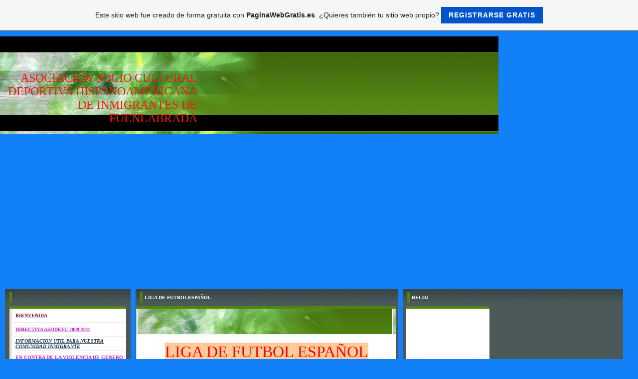

--- FILE ---
content_type: text/html; charset=ISO-8859-15
request_url: https://asodefu.es.tl/LIGA-DE-FUTBOLESPA%D1OL.htm
body_size: 7919
content:
<!DOCTYPE HTML PUBLIC "-//W3C//DTD HTML 4.01 Transitional//EN">
<html>
<head>
	<title>ASOCIACIÓN SOCIO CULTURAL DEPORTIVA HISPANOAMÉRICANA DE INMIGRANTES DE FUENLABRADA - LIGA DE FUTBOLESPA&#209;OL</title>
	<meta http-equiv="Content-Type" content="text/html; charset=iso-8859-1">
	        <script type="text/javascript">
        var dateTimeOffset = new Date().getTimezoneOffset();
        
        function getElementsByClassNameLocalTimeWrapper() {
            return document.getElementsByClassName("localtime");
        }
        
        (function () {
            var onload = function () {
                var elementArray = new Array();
                
                if (document.getElementsByClassName) {
                    elementArray = getElementsByClassNameLocalTimeWrapper();
                } else {
                    var re = new RegExp('(^| )localtime( |$)');
                    var els = document.getElementsByTagName("*");
                    for (var i=0,j=els.length; i<j; i++) {
                        if (re.test(els[i].className))
                            elementArray.push(els[i]);
                    }
                }
                
                for (var i = 0; i < elementArray.length; i++) {    
                    var timeLocal = new Date(parseInt(elementArray[i].getAttribute("data-timestamp")));
                    var hour = timeLocal.getHours();
                    var ap = "am";
                    if (hour > 11) {
                        ap = "pm";
                    }
                    else if (hour > 12) {
                        hour = hour - 12;
                    }
                    
                    var string = elementArray[i].getAttribute("data-template");
                    string = string.replace("[Y]", timeLocal.getFullYear());
                    string = string.replace("[m]", ('0' + (timeLocal.getMonth() + 1)).slice(-2));
                    string = string.replace("[d]", ('0' + timeLocal.getDate()).slice(-2));
                    string = string.replace("[H]", ('0' + timeLocal.getHours()).slice(-2));
                    string = string.replace("[g]", ('0' + hour).slice(-2));
                    string = string.replace("[i]", ('0' + timeLocal.getMinutes()).slice(-2));
                    string = string.replace("[s]", ('0' + timeLocal.getSeconds()).slice(-2));
                    string = string.replace("[a]", ap);
                    elementArray[i].childNodes[0].nodeValue = string;
                }
            };
            
            if (window.addEventListener)
                window.addEventListener("DOMContentLoaded", onload);
            else if (window.attachEvent)
                window.attachEvent("onload", onload);
        })();
        </script><link rel="canonical" href="https://asodefu.es.tl/LIGA-DE-FUTBOLESPA%D1OL.htm" />
<link rel="icon" href="https://wtheme.webme.com/img/main/favicon.ico" type="image/x-icon">
<link rel="shortcut icon" type="image/x-icon" href="https://wtheme.webme.com/img/main/favicon.ico" />
<link type="image/x-icon" href="https://wtheme.webme.com/img/main/favicon.ico" />
<link href="https://wtheme.webme.com/img/main/ios_icons/apple-touch-icon.png" rel="apple-touch-icon" />
<link href="https://wtheme.webme.com/img/main/ios_icons/apple-touch-icon-76x76.png" rel="apple-touch-icon" sizes="76x76" />
<link href="https://wtheme.webme.com/img/main/ios_icons/apple-touch-icon-120x120.png" rel="apple-touch-icon" sizes="120x120" />
<link href="https://wtheme.webme.com/img/main/ios_icons/apple-touch-icon-152x152.png" rel="apple-touch-icon" sizes="152x152" />
<meta name="description" content="ASOCIACION CULTUAL " />
<meta name="keywords" content="ASOCIACION CUTURAL" />
<meta name="author" content="ASODEFU" />
<meta name="robots" content="index,follow" />
<meta property="og:title" content="ASOCIACIÓN SOCIO CULTURAL DEPORTIVA HISPANOAMÉRICANA DE INMIGRANTES DE FUENLABRADA - LIGA DE FUTBOLESPAÑOL" />
<meta property="og:image" content="https://theme.webme.com/designs/butterfly/screen.jpg" />
<meta name="google-adsense-platform-account" content="ca-host-pub-1483906849246906">
<meta name="google-adsense-account" content="ca-pub-5831078828864749"><script>
    function WebmeLoadAdsScript() {
    function loadGA() {
        if (!document.querySelector('script[src*="pagead2.googlesyndication.com"]')) {
            let script = document.createElement('script');
            script.async = true;
            script.src = "//pagead2.googlesyndication.com/pagead/js/adsbygoogle.js?client=ca-pub-5831078828864749&host=ca-host-pub-1483906849246906";
            script.setAttribute('data-ad-host', 'ca-host-pub-1483906849246906');
            script.setAttribute('data-ad-client', 'ca-pub-5831078828864749');
            script.crossOrigin = 'anonymous';
            document.body.appendChild(script);
        }
    }        ['CookieScriptAcceptAll', 'CookieScriptAccept', 'CookieScriptReject', 'CookieScriptClose', 'CookieScriptNone'].forEach(function(event) {
            window.addEventListener(event, function() {
                loadGA();
            });
        });

        let adStorageStatus = null;
        
        if (window.dataLayer && Array.isArray(window.dataLayer)) {
            for (let i = window.dataLayer.length - 1; i >= 0; i--) {
                const item = window.dataLayer[i];
                
                // it always sets a 'default' in our case that will always be 'denied', we only want to check for the 'consent update'
                if (item && typeof item === 'object' && typeof item.length === 'number' && item[0] === 'consent' && item[1] === 'update' && item[2] && typeof item[2].ad_storage === 'string') {
                    adStorageStatus = item[2].ad_storage;
                    break; 
                }
            }
    
            if (adStorageStatus === 'granted') {
                loadGA();
            } 
            else if (adStorageStatus === 'denied') {
                loadGA();
            }
        }
    }
</script><script>
    document.addEventListener('DOMContentLoaded', function() {
        WebmeLoadAdsScript();
        window.dispatchEvent(new Event('CookieScriptNone'));
    });
</script>	<style type="text/css">
	<!--
		body { font-family:Tahoma; font-size:11px; text-decoration:none; margin: 0% 0% 0% 0%; }
		.headline,.headline2,.headline3,.headline4,.headline5,.headline6,.headline7 { font-family:Tahoma; font-size:10px; font-style:none; color:white; text-decoration:none; }
		.cont, TD { font-family:Tahoma; font-size:10px; font-style:none; color:#133166; text-decoration:none; }
		a { font-family: Tahoma; color:#172F47; text-decoration: none;	font-size:10px }
		a:visited { font-family: Tahoma; color:#172F47; text-decoration: none;	font-size:10px }
		a:hover { font-family: Tahoma; color:#e12e76; text-decoration: underline;	font-size:10px }
			//-->
	</style>
</head>
<body bgcolor="#1280F7" style="margin: 0 0 0 0;">
 
 

 	 
 
<br><table width="100%" border="0" cellspacing="0" cellpadding="0">
	<tr>
		<td height="158" align="left" valign="top" class="edit_header_1">
			<table width="1000" border="0" cellspacing="0" cellpadding="0">
				<tr>
					<td height="158" align="left" valign="top" background="//theme.webme.com/designs/butterfly/images_gruen/header.jpg" class="edit_header"><table width="1000" border="0" cellspacing="0" cellpadding="0">
							<tr>
								<td class="edit_header_top" height="70" colspan="2">&nbsp;</td>
							</tr>
							<tr>
								<td width="396" align="right" valign="top" class="edit_headline" style="font-size: 24px" face="impact"><font color="#F81A12">ASOCIACIÓN SOCIO CULTURAL DEPORTIVA HISPANOAMÉRICANA DE INMIGRANTES DE FUENLABRADA</font></td>
								<td class="edit_header_right" width="604"></td>
							</tr>
							<tr>
								<td align="right" valign="middle" class="headline" height="18"></td>
								<td class="edit_header_bottom"></td>
							</tr>
						</table></td>
				</tr>
			</table>
		</td>
	</tr>
	<tr>
		<td class="edit_navi_container">
			<table width="1000" border="0" cellspacing="10" cellpadding="0">
				<tr>
					<td width="252" align="left" valign="top" class="edit_bg_navi">
						<table width="100%" border="0" cellspacing="0" cellpadding="0">
							<tr>
								<td background="//theme.webme.com/designs/butterfly/images/headline_bg.gif" height="35" class="edit_nav_headline">
									<table width="252" border="0" cellspacing="0" cellpadding="0">
										<tr>
											<td width="9"></td>
											<td class="headline_bar_left" width="5"><img src="//theme.webme.com/designs/butterfly/images_gruen/head.gif" width="5" height="21"></td>
											<td class="edit_headline_bar_left_left" width="4"></td>
											<td width="225" class="headline2"><strong></strong></td>
											<td class="edit_headline_bar_left_right" width="9">&nbsp;</td>
										</tr>
									</table>
								</td>
							</tr>
							<tr>
								<td height="35" align="left" valign="top" bgcolor="#4B595B" class="edit_headline_nav">
									<table width="252" border="0" cellspacing="0" cellpadding="0">
										<tr>
											<td class="nav_bar_left" width="9"></td>
											<td width="234" class="headline3">
												<table width="100%" border="0" cellspacing="0" cellpadding="0">
													<tr>
														<td height="5" background="//theme.webme.com/designs/butterfly/images_gruen/head.gif" class="edit_nav_headline2"></td>
													</tr>
<tr>
                                                        <td height="28" background="//theme.webme.com/designs/butterfly/images/navi.gif" onclick="window.location.href='#'" onMouseOver="this.style.backgroundImage='url(//theme.webme.com/designs/butterfly/images/navi_over.gif)'; this.style.cursor='hand';" onMouseOut="this.style.backgroundImage=''" class="edit_nav_main">
                                                            <table width="100%" border="0" cellspacing="0" cellpadding="0">
                                                                <tr>
                                                                    <td class="edit_nav_main_left" width="5%">&nbsp;</td>
                                                                    <td width="95%" class="edit_nav_main_charakter"><a href="/BIENVENIDA.htm" class="menu"><u><b><span style="color:#790C2E;">BIENVENIDA</span></b></u></a></td>
                                                                </tr>
                                                            </table>
                                                        </td>
                                                    </tr><tr>
                                                        <td height="28" background="//theme.webme.com/designs/butterfly/images/navi.gif" onclick="window.location.href='#'" onMouseOver="this.style.backgroundImage='url(//theme.webme.com/designs/butterfly/images/navi_over.gif)'; this.style.cursor='hand';" onMouseOut="this.style.backgroundImage=''" class="edit_nav_main">
                                                            <table width="100%" border="0" cellspacing="0" cellpadding="0">
                                                                <tr>
                                                                    <td class="edit_nav_main_left" width="5%">&nbsp;</td>
                                                                    <td width="95%" class="edit_nav_main_charakter"><a href="/DIRECTIVA-ASODEFU-2009_2011.htm" class="menu"><u><b><span style="color:#E215D1;">DIRECTIVA ASODEFU 2009-2011</span></b></u></a></td>
                                                                </tr>
                                                            </table>
                                                        </td>
                                                    </tr><tr>
                                                        <td height="28" background="//theme.webme.com/designs/butterfly/images/navi.gif" onclick="window.location.href='#'" onMouseOver="this.style.backgroundImage='url(//theme.webme.com/designs/butterfly/images/navi_over.gif)'; this.style.cursor='hand';" onMouseOut="this.style.backgroundImage=''" class="edit_nav_main">
                                                            <table width="100%" border="0" cellspacing="0" cellpadding="0">
                                                                <tr>
                                                                    <td class="edit_nav_main_left" width="5%">&nbsp;</td>
                                                                    <td width="95%" class="edit_nav_main_charakter"><a href="/INFORMACION-UTIL-PARA-NUESTRA-COMUNIDAD-INMIGRANTE.htm" class="menu"><u><i><b>INFORMACION UTIL PARA NUESTRA COMUNIDAD INMIGRANTE</b></i></u></a></td>
                                                                </tr>
                                                            </table>
                                                        </td>
                                                    </tr><tr>
                                                        <td height="28" background="//theme.webme.com/designs/butterfly/images/navi.gif" onclick="window.location.href='#'" onMouseOver="this.style.backgroundImage='url(//theme.webme.com/designs/butterfly/images/navi_over.gif)'; this.style.cursor='hand';" onMouseOut="this.style.backgroundImage=''" class="edit_nav_main">
                                                            <table width="100%" border="0" cellspacing="0" cellpadding="0">
                                                                <tr>
                                                                    <td class="edit_nav_main_left" width="5%">&nbsp;</td>
                                                                    <td width="95%" class="edit_nav_main_charakter"><a href="/EN-CONTRA-DE-LA-VIOLENCIA-DE-GENERO.htm" class="menu"><u><b><span style="color:#E21EAB;">EN CONTRA DE LA VIOLENCIA DE GENERO</span></b></u></a></td>
                                                                </tr>
                                                            </table>
                                                        </td>
                                                    </tr><tr>
                                                        <td height="28" background="//theme.webme.com/designs/butterfly/images/navi.gif" onclick="window.location.href='#'" onMouseOver="this.style.backgroundImage='url(//theme.webme.com/designs/butterfly/images/navi_over.gif)'; this.style.cursor='hand';" onMouseOut="this.style.backgroundImage=''" class="edit_nav_main">
                                                            <table width="100%" border="0" cellspacing="0" cellpadding="0">
                                                                <tr>
                                                                    <td class="edit_nav_main_left" width="5%">&nbsp;</td>
                                                                    <td width="95%" class="edit_nav_main_charakter"><a href="/CURSOS-GRATUITOS-EN-FUENLABRADA-Y-LA-COMUNIDAD-DE-MADRID.htm" class="menu"><u><b><span style="color:#1EEEC4;">CURSOS GRATUITOS EN FUENLABRADA Y LA COMUNIDAD DE MADRID</span></b></u></a></td>
                                                                </tr>
                                                            </table>
                                                        </td>
                                                    </tr><tr>
                                                        <td height="28" background="//theme.webme.com/designs/butterfly/images/navi.gif" onclick="window.location.href='#'" onMouseOver="this.style.backgroundImage='url(//theme.webme.com/designs/butterfly/images/navi_over.gif)'; this.style.cursor='hand';" onMouseOut="this.style.backgroundImage=''" class="edit_nav_main">
                                                            <table width="100%" border="0" cellspacing="0" cellpadding="0">
                                                                <tr>
                                                                    <td class="edit_nav_main_left" width="5%">&nbsp;</td>
                                                                    <td width="95%" class="edit_nav_main_charakter"><a href="/-g-ULTIMASNOTICIAS-O-MEDIOS-DE-COMUNICACION-DE-LATINOAMERICA-Y-ESPA%D1A-g--.htm" class="menu"><u><b>"ULTIMASNOTICIAS O MEDIOS DE COMUNICACION DE LATINOAMERICA Y ESPA&#209;A" </b></u></a></td>
                                                                </tr>
                                                            </table>
                                                        </td>
                                                    </tr><tr>
                                                        <td height="28" background="//theme.webme.com/designs/butterfly/images/navi.gif" onclick="window.location.href='#'" onMouseOver="this.style.backgroundImage='url(//theme.webme.com/designs/butterfly/images/navi_over.gif)'; this.style.cursor='hand';" onMouseOut="this.style.backgroundImage=''" class="edit_nav_main">
                                                            <table width="100%" border="0" cellspacing="0" cellpadding="0">
                                                                <tr>
                                                                    <td class="edit_nav_main_left" width="5%">&nbsp;</td>
                                                                    <td width="95%" class="edit_nav_main_charakter"><a href="/MEDIOS-DE-COMUNICACION-PARA-LA-COMUNIDAD-INMIGRANTE-EN-ESPA%D1A.htm" class="menu"><u><b>MEDIOS DE COMUNICACION PARA LA COMUNIDAD INMIGRANTE EN ESPA&#209;A</b></u></a></td>
                                                                </tr>
                                                            </table>
                                                        </td>
                                                    </tr><tr>
                                                        <td height="28" background="//theme.webme.com/designs/butterfly/images/navi.gif" onclick="window.location.href='#'" onMouseOver="this.style.backgroundImage='url(//theme.webme.com/designs/butterfly/images/navi_over.gif)'; this.style.cursor='hand';" onMouseOut="this.style.backgroundImage=''" class="edit_nav_main">
                                                            <table width="100%" border="0" cellspacing="0" cellpadding="0">
                                                                <tr>
                                                                    <td class="edit_nav_main_left" width="5%">&nbsp;</td>
                                                                    <td width="95%" class="edit_nav_main_charakter"><a href="/POGRAMACION-DE-TELEVICION-EN-ESPA%D1A.htm" class="menu"><u><b><span style="color:#;">POGRAMACION DE TELEVICION EN ESPA&#209;A</span></b></u></a></td>
                                                                </tr>
                                                            </table>
                                                        </td>
                                                    </tr><tr>
                                                        <td height="28" background="//theme.webme.com/designs/butterfly/images/navi.gif" onclick="window.location.href='#'" onMouseOver="this.style.backgroundImage='url(//theme.webme.com/designs/butterfly/images/navi_over.gif)'; this.style.cursor='hand';" onMouseOut="this.style.backgroundImage=''" class="edit_nav_main">
                                                            <table width="100%" border="0" cellspacing="0" cellpadding="0">
                                                                <tr>
                                                                    <td class="edit_nav_main_left" width="5%">&nbsp;</td>
                                                                    <td width="95%" class="edit_nav_main_charakter"><a href="/PROGRAMAS-Y-ACTIVIDADES-SOCIO-CULTURALES-DEPORTIVAS-Y-MAS-.--.--.--.--.-.htm" class="menu"><u><i><b>PROGRAMAS Y ACTIVIDADES SOCIO CULTURALES DEPORTIVAS Y MAS.....</b></i></u></a></td>
                                                                </tr>
                                                            </table>
                                                        </td>
                                                    </tr><tr>
                                                        <td height="28" background="//theme.webme.com/designs/butterfly/images/navi.gif" onclick="window.location.href='#'" onMouseOver="this.style.backgroundImage='url(//theme.webme.com/designs/butterfly/images/navi_over.gif)'; this.style.cursor='hand';" onMouseOut="this.style.backgroundImage=''" class="edit_nav_main">
                                                            <table width="100%" border="0" cellspacing="0" cellpadding="0">
                                                                <tr>
                                                                    <td class="edit_nav_main_left" width="5%">&nbsp;</td>
                                                                    <td width="95%" class="edit_nav_main_charakter"><a href="/LIGA-DE-FUTBOLESPA%D1OL.htm" class="menu"><u><b><span style="color:#;">LIGA DE FUTBOLESPA&#209;OL</span></b></u></a></td>
                                                                </tr>
                                                            </table>
                                                        </td>
                                                    </tr><tr>
                                                        <td height="28" background="//theme.webme.com/designs/butterfly/images/navi.gif" onclick="window.location.href='#'" onMouseOver="this.style.backgroundImage='url(//theme.webme.com/designs/butterfly/images/navi_over.gif)'; this.style.cursor='hand';" onMouseOut="this.style.backgroundImage=''" class="edit_nav_main">
                                                            <table width="100%" border="0" cellspacing="0" cellpadding="0">
                                                                <tr>
                                                                    <td class="edit_nav_main_left" width="5%">&nbsp;</td>
                                                                    <td width="95%" class="edit_nav_main_charakter"><a href="/BOLIVIA-.htm" class="menu"><b>BOLIVIA </b></a></td>
                                                                </tr>
                                                            </table>
                                                        </td>
                                                    </tr><tr>
                                                        <td height="28" background="//theme.webme.com/designs/butterfly/images/navi.gif" onclick="window.location.href='#'" onMouseOver="this.style.backgroundImage='url(//theme.webme.com/designs/butterfly/images/navi_over.gif)'; this.style.cursor='hand';" onMouseOut="this.style.backgroundImage=''" class="edit_nav_main">
                                                            <table width="100%" border="0" cellspacing="0" cellpadding="0">
                                                                <tr>
                                                                    <td class="edit_nav_main_left" width="5%">&nbsp;</td>
                                                                    <td width="95%" class="edit_nav_main_charakter"><a href="/DEPORTIVO-GUAYAS-.htm" class="menu"><b>DEPORTIVO GUAYAS </b></a></td>
                                                                </tr>
                                                            </table>
                                                        </td>
                                                    </tr><tr>
                                                        <td height="28" background="//theme.webme.com/designs/butterfly/images/navi.gif" onclick="window.location.href='#'" onMouseOver="this.style.backgroundImage='url(//theme.webme.com/designs/butterfly/images/navi_over.gif)'; this.style.cursor='hand';" onMouseOut="this.style.backgroundImage=''" class="edit_nav_main">
                                                            <table width="100%" border="0" cellspacing="0" cellpadding="0">
                                                                <tr>
                                                                    <td class="edit_nav_main_left" width="5%">&nbsp;</td>
                                                                    <td width="95%" class="edit_nav_main_charakter"><a href="/GUAYAQUIL-F-.-C-.--.htm" class="menu"><b>GUAYAQUIL F.C. </b></a></td>
                                                                </tr>
                                                            </table>
                                                        </td>
                                                    </tr><tr>
                                                        <td height="28" background="//theme.webme.com/designs/butterfly/images/navi.gif" onclick="window.location.href='#'" onMouseOver="this.style.backgroundImage='url(//theme.webme.com/designs/butterfly/images/navi_over.gif)'; this.style.cursor='hand';" onMouseOut="this.style.backgroundImage=''" class="edit_nav_main">
                                                            <table width="100%" border="0" cellspacing="0" cellpadding="0">
                                                                <tr>
                                                                    <td class="edit_nav_main_left" width="5%">&nbsp;</td>
                                                                    <td width="95%" class="edit_nav_main_charakter"><a href="/GUAYAQUIL-SPORT.htm" class="menu"><b>GUAYAQUIL SPORT</b></a></td>
                                                                </tr>
                                                            </table>
                                                        </td>
                                                    </tr><tr>
                                                        <td height="28" background="//theme.webme.com/designs/butterfly/images/navi.gif" onclick="window.location.href='#'" onMouseOver="this.style.backgroundImage='url(//theme.webme.com/designs/butterfly/images/navi_over.gif)'; this.style.cursor='hand';" onMouseOut="this.style.backgroundImage=''" class="edit_nav_main">
                                                            <table width="100%" border="0" cellspacing="0" cellpadding="0">
                                                                <tr>
                                                                    <td class="edit_nav_main_left" width="5%">&nbsp;</td>
                                                                    <td width="95%" class="edit_nav_main_charakter"><a href="/INTER-ALUCHE-ECUADOR.htm" class="menu"><b>INTER ALUCHE ECUADOR</b></a></td>
                                                                </tr>
                                                            </table>
                                                        </td>
                                                    </tr><tr>
                                                        <td height="28" background="//theme.webme.com/designs/butterfly/images/navi.gif" onclick="window.location.href='#'" onMouseOver="this.style.backgroundImage='url(//theme.webme.com/designs/butterfly/images/navi_over.gif)'; this.style.cursor='hand';" onMouseOut="this.style.backgroundImage=''" class="edit_nav_main">
                                                            <table width="100%" border="0" cellspacing="0" cellpadding="0">
                                                                <tr>
                                                                    <td class="edit_nav_main_left" width="5%">&nbsp;</td>
                                                                    <td width="95%" class="edit_nav_main_charakter"><a href="/MUJERES-ASODEFU.htm" class="menu"><b>MUJERES ASODEFU</b></a></td>
                                                                </tr>
                                                            </table>
                                                        </td>
                                                    </tr><tr>
                                                        <td height="28" background="//theme.webme.com/designs/butterfly/images/navi.gif" onclick="window.location.href='#'" onMouseOver="this.style.backgroundImage='url(//theme.webme.com/designs/butterfly/images/navi_over.gif)'; this.style.cursor='hand';" onMouseOut="this.style.backgroundImage=''" class="edit_nav_main">
                                                            <table width="100%" border="0" cellspacing="0" cellpadding="0">
                                                                <tr>
                                                                    <td class="edit_nav_main_left" width="5%">&nbsp;</td>
                                                                    <td width="95%" class="edit_nav_main_charakter"><a href="/NANDOS-SPORT-COLOMBIA.htm" class="menu"><b>NANDOS SPORT COLOMBIA</b></a></td>
                                                                </tr>
                                                            </table>
                                                        </td>
                                                    </tr><tr>
                                                        <td height="28" background="//theme.webme.com/designs/butterfly/images/navi.gif" onclick="window.location.href='#'" onMouseOver="this.style.backgroundImage='url(//theme.webme.com/designs/butterfly/images/navi_over.gif)'; this.style.cursor='hand';" onMouseOut="this.style.backgroundImage=''" class="edit_nav_main">
                                                            <table width="100%" border="0" cellspacing="0" cellpadding="0">
                                                                <tr>
                                                                    <td class="edit_nav_main_left" width="5%">&nbsp;</td>
                                                                    <td width="95%" class="edit_nav_main_charakter"><a href="/NUEVA-GENERACION-ECUADOR.htm" class="menu"><b>NUEVA GENERACION ECUADOR</b></a></td>
                                                                </tr>
                                                            </table>
                                                        </td>
                                                    </tr><tr>
                                                        <td height="28" background="//theme.webme.com/designs/butterfly/images/navi.gif" onclick="window.location.href='#'" onMouseOver="this.style.backgroundImage='url(//theme.webme.com/designs/butterfly/images/navi_over.gif)'; this.style.cursor='hand';" onMouseOut="this.style.backgroundImage=''" class="edit_nav_main">
                                                            <table width="100%" border="0" cellspacing="0" cellpadding="0">
                                                                <tr>
                                                                    <td class="edit_nav_main_left" width="5%">&nbsp;</td>
                                                                    <td width="95%" class="edit_nav_main_charakter"><a href="/INTI-RAYMI-PERU-.htm" class="menu"><u><b>INTI RAYMI PERU </b></u></a></td>
                                                                </tr>
                                                            </table>
                                                        </td>
                                                    </tr><tr>
                                                        <td height="28" background="//theme.webme.com/designs/butterfly/images/navi.gif" onclick="window.location.href='#'" onMouseOver="this.style.backgroundImage='url(//theme.webme.com/designs/butterfly/images/navi_over.gif)'; this.style.cursor='hand';" onMouseOut="this.style.backgroundImage=''" class="edit_nav_main">
                                                            <table width="100%" border="0" cellspacing="0" cellpadding="0">
                                                                <tr>
                                                                    <td class="edit_nav_main_left" width="5%">&nbsp;</td>
                                                                    <td width="95%" class="edit_nav_main_charakter"><a href="/Libro-de-visitantes.htm" class="menu"><b>Libro de visitantes</b></a></td>
                                                                </tr>
                                                            </table>
                                                        </td>
                                                    </tr><tr>
                                                        <td height="28" background="//theme.webme.com/designs/butterfly/images/navi.gif" onclick="window.location.href='#'" onMouseOver="this.style.backgroundImage='url(//theme.webme.com/designs/butterfly/images/navi_over.gif)'; this.style.cursor='hand';" onMouseOut="this.style.backgroundImage=''" class="edit_nav_main">
                                                            <table width="100%" border="0" cellspacing="0" cellpadding="0">
                                                                <tr>
                                                                    <td class="edit_nav_main_left" width="5%">&nbsp;</td>
                                                                    <td width="95%" class="edit_nav_main_charakter"><a href="/Contacto.htm" class="menu"><b>Contacto</b></a></td>
                                                                </tr>
                                                            </table>
                                                        </td>
                                                    </tr><tr>
                                                        <td height="28" background="//theme.webme.com/designs/butterfly/images/navi.gif" onclick="window.location.href='#'" onMouseOver="this.style.backgroundImage='url(//theme.webme.com/designs/butterfly/images/navi_over.gif)'; this.style.cursor='hand';" onMouseOut="this.style.backgroundImage=''" class="edit_nav_main">
                                                            <table width="100%" border="0" cellspacing="0" cellpadding="0">
                                                                <tr>
                                                                    <td class="edit_nav_main_left" width="5%">&nbsp;</td>
                                                                    <td width="95%" class="edit_nav_main_charakter"><a href="/ZONA-USUARIOS-SOCIOS-ASODEFU.htm" class="menu"><b>ZONA USUARIOS SOCIOS ASODEFU</b></a></td>
                                                                </tr>
                                                            </table>
                                                        </td>
                                                    </tr><tr>
                                                        <td height="28" background="//theme.webme.com/designs/butterfly/images/navi.gif" onclick="window.location.href='#'" onMouseOver="this.style.backgroundImage='url(//theme.webme.com/designs/butterfly/images/navi_over.gif)'; this.style.cursor='hand';" onMouseOut="this.style.backgroundImage=''" class="edit_nav_main">
                                                            <table width="100%" border="0" cellspacing="0" cellpadding="0">
                                                                <tr>
                                                                    <td class="edit_nav_main_left" width="5%">&nbsp;</td>
                                                                    <td width="95%" class="edit_nav_main_charakter"><a href="/FLORIDA-SPORT-COLOMBIA.htm" class="menu"><u><b><span style="color:#;">FLORIDA SPORT COLOMBIA</span></b></u></a></td>
                                                                </tr>
                                                            </table>
                                                        </td>
                                                    </tr><tr>
                                                        <td height="28" background="//theme.webme.com/designs/butterfly/images/navi.gif" onclick="window.location.href='#'" onMouseOver="this.style.backgroundImage='url(//theme.webme.com/designs/butterfly/images/navi_over.gif)'; this.style.cursor='hand';" onMouseOut="this.style.backgroundImage=''" class="edit_nav_main">
                                                            <table width="100%" border="0" cellspacing="0" cellpadding="0">
                                                                <tr>
                                                                    <td class="edit_nav_main_left" width="5%">&nbsp;</td>
                                                                    <td width="95%" class="edit_nav_main_charakter"><a href="/CIUDAD-DE-LOJA.htm" class="menu"><u><i><b>CIUDAD DE LOJA</b></i></u></a></td>
                                                                </tr>
                                                            </table>
                                                        </td>
                                                    </tr><tr>
                                                        <td height="28" background="//theme.webme.com/designs/butterfly/images/navi.gif" onclick="window.location.href='#'" onMouseOver="this.style.backgroundImage='url(//theme.webme.com/designs/butterfly/images/navi_over.gif)'; this.style.cursor='hand';" onMouseOut="this.style.backgroundImage=''" class="edit_nav_main">
                                                            <table width="100%" border="0" cellspacing="0" cellpadding="0">
                                                                <tr>
                                                                    <td class="edit_nav_main_left" width="5%">&nbsp;</td>
                                                                    <td width="95%" class="edit_nav_main_charakter"><a href="/VI%D1A-DEL-MAR.htm" class="menu"><u><i><b><span style="color:#;">VI&#209;A DEL MAR</span></b></i></u></a></td>
                                                                </tr>
                                                            </table>
                                                        </td>
                                                    </tr><tr>
                                                        <td height="28" background="//theme.webme.com/designs/butterfly/images/navi.gif" onclick="window.location.href='#'" onMouseOver="this.style.backgroundImage='url(//theme.webme.com/designs/butterfly/images/navi_over.gif)'; this.style.cursor='hand';" onMouseOut="this.style.backgroundImage=''" class="edit_nav_main">
                                                            <table width="100%" border="0" cellspacing="0" cellpadding="0">
                                                                <tr>
                                                                    <td class="edit_nav_main_left" width="5%">&nbsp;</td>
                                                                    <td width="95%" class="edit_nav_main_charakter"><a href="/DEPORTIVO-AMERICA.htm" class="menu"><u><i><b><span style="color:#;">DEPORTIVO AMERICA</span></b></i></u></a></td>
                                                                </tr>
                                                            </table>
                                                        </td>
                                                    </tr><tr>
                                                        <td height="28" background="//theme.webme.com/designs/butterfly/images/navi.gif" onclick="window.location.href='#'" onMouseOver="this.style.backgroundImage='url(//theme.webme.com/designs/butterfly/images/navi_over.gif)'; this.style.cursor='hand';" onMouseOut="this.style.backgroundImage=''" class="edit_nav_main">
                                                            <table width="100%" border="0" cellspacing="0" cellpadding="0">
                                                                <tr>
                                                                    <td class="edit_nav_main_left" width="5%">&nbsp;</td>
                                                                    <td width="95%" class="edit_nav_main_charakter"><a href="/PLAYA-ANCHA-CHILE.htm" class="menu"><u><i><b><span style="color:#;">PLAYA ANCHA CHILE</span></b></i></u></a></td>
                                                                </tr>
                                                            </table>
                                                        </td>
                                                    </tr><tr>
                                                        <td height="28" background="//theme.webme.com/designs/butterfly/images/navi.gif" onclick="window.location.href='#'" onMouseOver="this.style.backgroundImage='url(//theme.webme.com/designs/butterfly/images/navi_over.gif)'; this.style.cursor='hand';" onMouseOut="this.style.backgroundImage=''" class="edit_nav_main">
                                                            <table width="100%" border="0" cellspacing="0" cellpadding="0">
                                                                <tr>
                                                                    <td class="edit_nav_main_left" width="5%">&nbsp;</td>
                                                                    <td width="95%" class="edit_nav_main_charakter"><a href="/COLOMBIA-SPORT.htm" class="menu"><u><i><b><span style="color:#;">COLOMBIA SPORT</span></b></i></u></a></td>
                                                                </tr>
                                                            </table>
                                                        </td>
                                                    </tr><tr>
                                                        <td height="28" background="//theme.webme.com/designs/butterfly/images/navi.gif" onclick="window.location.href='#'" onMouseOver="this.style.backgroundImage='url(//theme.webme.com/designs/butterfly/images/navi_over.gif)'; this.style.cursor='hand';" onMouseOut="this.style.backgroundImage=''" class="edit_nav_main">
                                                            <table width="100%" border="0" cellspacing="0" cellpadding="0">
                                                                <tr>
                                                                    <td class="edit_nav_main_left" width="5%">&nbsp;</td>
                                                                    <td width="95%" class="edit_nav_main_charakter"><a href="/GALERIA-DE-FOTOS.htm" class="menu"><u><b><span style="color:#;">GALERIA DE FOTOS</span></b></u></a></td>
                                                                </tr>
                                                            </table>
                                                        </td>
                                                    </tr><tr>
                                                        <td height="28" background="//theme.webme.com/designs/butterfly/images/navi.gif" onclick="window.location.href='#'" onMouseOver="this.style.backgroundImage='url(//theme.webme.com/designs/butterfly/images/navi_over.gif)'; this.style.cursor='hand';" onMouseOut="this.style.backgroundImage=''" class="edit_nav_main">
                                                            <table width="100%" border="0" cellspacing="0" cellpadding="0">
                                                                <tr>
                                                                    <td class="edit_nav_main_left" width="5%">&nbsp;</td>
                                                                    <td width="95%" class="edit_nav_main_charakter"><a href="/GALERIA-FOTOS-DE-CURSO.htm" class="menu"><b>GALERIA FOTOS DE CURSO</b></a></td>
                                                                </tr>
                                                            </table>
                                                        </td>
                                                    </tr><tr>
                                                        <td height="28" background="//theme.webme.com/designs/butterfly/images/navi.gif" onclick="window.location.href='#'" onMouseOver="this.style.backgroundImage='url(//theme.webme.com/designs/butterfly/images/navi_over.gif)'; this.style.cursor='hand';" onMouseOut="this.style.backgroundImage=''" class="edit_nav_main">
                                                            <table width="100%" border="0" cellspacing="0" cellpadding="0">
                                                                <tr>
                                                                    <td class="edit_nav_main_left" width="5%">&nbsp;</td>
                                                                    <td width="95%" class="edit_nav_main_charakter"><a href="/REUNIOES-2009.htm" class="menu"><u><b><span style="color:#;">REUNIOES 2009</span></b></u></a></td>
                                                                </tr>
                                                            </table>
                                                        </td>
                                                    </tr><tr>
                                                        <td height="28" background="//theme.webme.com/designs/butterfly/images/navi.gif" onclick="window.location.href='#'" onMouseOver="this.style.backgroundImage='url(//theme.webme.com/designs/butterfly/images/navi_over.gif)'; this.style.cursor='hand';" onMouseOut="this.style.backgroundImage=''" class="edit_nav_main">
                                                            <table width="100%" border="0" cellspacing="0" cellpadding="0">
                                                                <tr>
                                                                    <td class="edit_nav_main_left" width="5%">&nbsp;</td>
                                                                    <td width="95%" class="edit_nav_main_charakter"><a href="/NUEVA.htm" class="menu"><b>NUEVA</b></a></td>
                                                                </tr>
                                                            </table>
                                                        </td>
                                                    </tr>												</table>
																																			</td>
											<td class="nav_bar_right" width="9">&nbsp;</td>
										</tr>
										<tr>
											<td class="nav_bar_bottom" colspan="3" height="9"></td>
										</tr>
									</table>
								</td>
							</tr>
						</table>
					</td>
					<td width="526" align="left" valign="top" class="edit_bg_middle">
						<table width="100%" border="0" cellspacing="0" cellpadding="0">
							<tr>
								<td background="//theme.webme.com/designs/butterfly/images/headline_bg.gif" height="35" class="edit_content_headline">
									<table width="526" border="0" cellspacing="0" cellpadding="0">
										<tr>
											<td class="edit_headline_bar_middle_left" width="9"></td>
											<td class="headline_bar_middle" width="5"><img src="//theme.webme.com/designs/butterfly/images_gruen/head.gif" width="5" height="21"></td>
											<td class="edit_headline_bar_middle_right1" width="4"></td>
											<td width="499" class="headline4"><strong>LIGA DE FUTBOLESPA&#209;OL</strong></td>
											<td class="edit_headline_bar_middle_right2" width="9"></td>
										</tr>
									</table>
								</td>
							</tr>
							<tr>
								<td height="35" bgcolor="#4B595B" class="edit_page_bg">
									<table width="526" border="0" cellspacing="0" cellpadding="0">
										<tr>
											<td class="edit_page_bg_left" width="9"></td>
											<td colspan="2" width="507" height="5" background="//theme.webme.com/designs/butterfly/images_gruen/head.gif" class="edit_contetn_headline2"></td>
											<td class="edit_page_bg_right" width="9"></td>
										</tr>
										<tr>
											<td class="edit_content_top_left" width="9"></td>
											<td width="5" bgcolor="#CECECE" class="edit_content_top"></td>
											<td width="503" background="//theme.webme.com/designs/butterfly/images_gruen/category_bg.gif" height="53" class="edit_content_headline3">
												<table width="100%" border="0" cellspacing="0" cellpadding="0">
													<tr>
														<td class="edit_content_headline3_sub_left" width="98%" height="33"></td>
														<td class="edit_content_headline3_sub_right" width="2%"></td>
													</tr>
													<tr>
														<td height="20" align="right" class="headline5"></td>
														<td class="edit_headline5_right"></td>
													</tr>
												</table>
											</td>
											<td class="edit_headline5_post" width="9"></td>
										</tr>
										<tr>
											<td class="edit_cont_bar_left_left" ></td>
											<td class="cont_bar_left" bgcolor="#E5E5E5"></td>
											<td class="edit_bar_left_td" bgcolor="#FFFFFF"><table width="100%" border="0" cellspacing="0" cellpadding="5">
													<tr>
														<td class="cont" height="150"><div style="width: 510; overflow: auto;"><p align="center"><font style="background-color: #ffcc99" face="Times New Roman" color="#ff0000" size="6">LIGA DE FUTBOL ESPA&Ntilde;OL<br />
<script type="text/javascript">
<!--
padding = "1";
width = "300px";
bgColor = "#577991";
linkColor = "#768A05";
textColorA = "#121314";
textColorB = "#444213";
border = "5px solid #121314";
textFont = "14px textopx Arial, Helvetica, Sans serif";
 //-->
</script><script language="javascript" src="http://www.resultados-futbol.com/web/primera-2009-1/2"></script><a style="font-size: 10px; margin-left: 110px; color: #768a05" target="_blank" href="http://www.resultados-futbol.com/primera">Primera Divisi&oacute;n</a>&nbsp;</font></p>
<p align="center"><font style="background-color: #ffcc99" face="Times New Roman" color="#ff0000" size="6">RESULTADOS DE LA JORNADA<br />
</font><script type="text/javascript">
<!--
padding = "1";
width = "300px";
bgColor = "#126543";
linkColor = "#262626";
textColorA = "#0F8C00";
textColorB = "#0A0A0A";
border = "1px solid #ADADAD";
textFont = "14px textopx Arial, Helvetica, Sans serif";
 //-->
</script><script language="javascript" src="http://www.resultados-futbol.com/web/primera-2009-1/1"></script><a style="font-size: 10px; margin-left: 110px; color: #262626" target="_blank" href="http://www.resultados-futbol.com/primera">Primera Divisi&oacute;n</a><br />
<br />
<font style="background-color: #ffcc99" color="#ff0000" size="6">SEGUNDA DIVISION</font></p>
<script type="text/javascript">
<!--
padding = "1";
width = "300px";
bgColor = "#FFFFFF";
linkColor = "#262626";
textColorA = "#0F8C00";
textColorB = "#0A0A0A";
border = "1px solid #ADADAD";
textFont = "14px textopx Arial, Helvetica, Sans serif";
 //-->
</script><script language="javascript" src="http://www.resultados-futbol.com/web/segunda-2009-1/2"></script><a style="font-size: 10px; margin-left: 110px; color: #262626" target="_blank" href="http://www.resultados-futbol.com/segunda">Segunda Divisi&oacute;n</a></div></td>
													</tr>
												</table>												</td>
											<td></td>
										</tr>
										<tr>
											<td class="cont_bar_middle" colspan="4" height="9"></td>
										</tr>
									</table>
								</td>
							</tr>
						</table>
					</td>
					<td width="182" align="left" valign="top" class="edit_bg_rightbox">
						<table width="100%" border="0" cellspacing="0" cellpadding="0">
							<tr>
								<td background="//theme.webme.com/designs/butterfly/images//headline_bg.gif" height="35" class="edit_rechts_headline">
									<table width="182" border="0" cellspacing="0" cellpadding="0">
										<tr>
											<td class="edit_headline_bar_right_left"	width="9"></td>
											<td class="headline_bar_right" width="5"><img src="//theme.webme.com/designs/butterfly/images_gruen/head.gif" width="5" height="21"></td>
											<td class="headline_bar_right_right" width="4"></td>
											<td width="155" class="headline6"><strong>RELOJ</strong></td>
											<td class="edit_headline6_right" width="9">&nbsp;</td>
										</tr>
									</table>
								</td>
							</tr>
							<tr>
								<td height="35" align="left" valign="top" bgcolor="#4B595B" class="edit_right_box">
									<table width="182" border="0" cellspacing="0" cellpadding="0">
										<tr>
											<td class="edit_rechts_headline2_left" width="9"></td>
											<td width="164" height="5" background="//theme.webme.com/designs/butterfly/images_gruen/head.gif" class="edit_rechts_headline2"></td>
											<td class="edit_rechts_headline2_right" width="9"></td>
										</tr>
										<tr>
											<td class="rb_bar_left" width="9">&nbsp;</td>
											<td width="164" height="60" bgcolor="#FFFFFF" class="edit_right_box2" style="padding-left:5px;">

<object classid="clsid:d27cdb6e-ae6d-11cf-96b8-444553540000" codebase="//fpdownload.macromedia.com/pub/shockwave/cabs/flash/swflash.cab#version=8,0,0,0" width="150" height="150" id="clock" align="middle">
	<param name="allowScriptAccess" value="sameDomain" />
	<param name="movie" value="//theme.webme.com/designs/clock.swf?color=0xE61414" />
	<param name="quality" value="high" />
	<param name="bgcolor" value="#ffffff" />
	<embed src="//theme.webme.com/designs/clock.swf?color=0xE61414" quality="high" bgcolor="#ffffff" width="150" height="150" name="clock" align="middle" allowScriptAccess="sameDomain" type="application/x-shockwave-flash" pluginspage="//www.macromedia.com/go/getflashplayer" />
</object>											</td>
											<td class="rb_bar_right" width="9">&nbsp;</td>
										</tr>
										<tr>
											<td class="rb_bar_bottom" colspan="3" height="9"></td>
										</tr>
									</table>
								</td>
							</tr>
                            
                            
                            
							<tr>
								<td height="10"></td>
							</tr>
							<tr>
								<td background="//theme.webme.com/designs/butterfly/images//headline_bg.gif" height="35" class="edit_rechts_headline">
									<table width="182" border="0" cellspacing="0" cellpadding="0">
										<tr>
											<td width="9"></td>
											<td class="headline_bar_right" width="5"><img src="//theme.webme.com/designs/butterfly/images_gruen/head.gif" width="5" height="21"></td>
											<td width="4"></td>
											<td width="155" class="headline7"><strong>INFORMATICA YA!..................... </strong></td>
											<td width="9">&nbsp;</td>
										</tr>
									</table>
								</td>
							</tr>
							<tr>
								<td height="35" align="left" valign="top" bgcolor="#4B595B" class="edit_right_box">
									<table width="182" border="0" cellspacing="0" cellpadding="0">
										<tr>
											<td width="9"></td>
											<td width="164" height="5" background="//theme.webme.com/designs/butterfly/images_gruen/head.gif" class="edit_rechts_headline2"></td>
											<td width="9"></td>
										</tr>
										<tr>
											<td class="rb_bar_left" width="9">&nbsp;</td>
											<td width="164" height="60" bgcolor="#FFFFFF" class="edit_right_box2" style="padding-left:5px;"><a href="http://imageshack.us"><img src="http://img26.imageshack.us/img26/3663/110gifestudiante.gif" border="0" alt="Image Hosted by ImageShack.us"/></a><br/>
</td>
											<td class="rb_bar_right" width="9">&nbsp;</td>
										</tr>
										<tr>
											<td class="rb_bar_bottom" colspan="3" height="9"></td>
										</tr>
									</table>
								</td>
							</tr>
							<tr>
								<td height="10"></td>
							</tr>
							<tr>
								<td background="//theme.webme.com/designs/butterfly/images//headline_bg.gif" height="35" class="edit_rechts_headline">
									<table width="182" border="0" cellspacing="0" cellpadding="0">
										<tr>
											<td width="9"></td>
											<td class="headline_bar_right" width="5"><img src="//theme.webme.com/designs/butterfly/images_gruen/head.gif" width="5" height="21"></td>
											<td width="4"></td>
											<td width="155" class="headline7"><strong>BIENVENIDOS A "ASODEFU"</strong></td>
											<td width="9">&nbsp;</td>
										</tr>
									</table>
								</td>
							</tr>
							<tr>
								<td height="35" align="left" valign="top" bgcolor="#4B595B" class="edit_right_box">
									<table width="182" border="0" cellspacing="0" cellpadding="0">
										<tr>
											<td width="9"></td>
											<td width="164" height="5" background="//theme.webme.com/designs/butterfly/images_gruen/head.gif" class="edit_rechts_headline2"></td>
											<td width="9"></td>
										</tr>
										<tr>
											<td class="rb_bar_left" width="9">&nbsp;</td>
											<td width="164" height="60" bgcolor="#FFFFFF" class="edit_right_box2" style="padding-left:5px;"><div align="center"><embed src="http://sindisplay.com/creadores/letreros/show.swf?baseURL=http://sindisplay.com/creadores/letreros/&clickURL=http://www.sindisplay.com/creadores/letreros/&clickLABEL=Crear letrero en flash&type=0&delaySpeed=80&transID=0&str=%20BIENVENIDOS%20A%20%20ASODEFU&bgColor=0&symbolX=9&w=7&h=7&pointType=point&glowColor=16777215&designNum=1" quality="high" bgcolor="#ffffff" width="431" height="63" name="show" align="middle" allowScriptAccess="sameDomain" type="application/x-shockwave-flash" pluginspage="http://www.macromedia.com/go/getflashplayer" /><br></td>
											<td class="rb_bar_right" width="9">&nbsp;</td>
										</tr>
										<tr>
											<td class="rb_bar_bottom" colspan="3" height="9"></td>
										</tr>
									</table>
								</td>
							</tr>
							<tr>
								<td height="10"></td>
							</tr>
							<tr>
								<td background="//theme.webme.com/designs/butterfly/images//headline_bg.gif" height="35" class="edit_rechts_headline">
									<table width="182" border="0" cellspacing="0" cellpadding="0">
										<tr>
											<td width="9"></td>
											<td class="headline_bar_right" width="5"><img src="//theme.webme.com/designs/butterfly/images_gruen/head.gif" width="5" height="21"></td>
											<td width="4"></td>
											<td width="155" class="headline7"><strong>ASI ES LATINOAMERICA</strong></td>
											<td width="9">&nbsp;</td>
										</tr>
									</table>
								</td>
							</tr>
							<tr>
								<td height="35" align="left" valign="top" bgcolor="#4B595B" class="edit_right_box">
									<table width="182" border="0" cellspacing="0" cellpadding="0">
										<tr>
											<td width="9"></td>
											<td width="164" height="5" background="//theme.webme.com/designs/butterfly/images_gruen/head.gif" class="edit_rechts_headline2"></td>
											<td width="9"></td>
										</tr>
										<tr>
											<td class="rb_bar_left" width="9">&nbsp;</td>
											<td width="164" height="60" bgcolor="#FFFFFF" class="edit_right_box2" style="padding-left:5px;"><object width="425" height="344"><param name="movie" value="http://www.youtube.com/v/PfcFQMp3_VA&hl=es&fs=1&"></param><param name="allowFullScreen" value="true"></param><param name="allowscriptaccess" value="always"></param><embed src="http://www.youtube.com/v/PfcFQMp3_VA&hl=es&fs=1&" type="application/x-shockwave-flash" allowscriptaccess="always" allowfullscreen="true" width="425" height="344"></embed></object></td>
											<td class="rb_bar_right" width="9">&nbsp;</td>
										</tr>
										<tr>
											<td class="rb_bar_bottom" colspan="3" height="9"></td>
										</tr>
									</table>
								</td>
							</tr>
							<tr>
								<td height="10"></td>
							</tr>
							<tr>
								<td background="//theme.webme.com/designs/butterfly/images//headline_bg.gif" height="35" class="edit_rechts_headline">
									<table width="182" border="0" cellspacing="0" cellpadding="0">
										<tr>
											<td width="9"></td>
											<td class="headline_bar_right" width="5"><img src="//theme.webme.com/designs/butterfly/images_gruen/head.gif" width="5" height="21"></td>
											<td width="4"></td>
											<td width="155" class="headline7"><strong>EL TIEMPO EN FUENLABRADA</strong></td>
											<td width="9">&nbsp;</td>
										</tr>
									</table>
								</td>
							</tr>
							<tr>
								<td height="35" align="left" valign="top" bgcolor="#4B595B" class="edit_right_box">
									<table width="182" border="0" cellspacing="0" cellpadding="0">
										<tr>
											<td width="9"></td>
											<td width="164" height="5" background="//theme.webme.com/designs/butterfly/images_gruen/head.gif" class="edit_rechts_headline2"></td>
											<td width="9"></td>
										</tr>
										<tr>
											<td class="rb_bar_left" width="9">&nbsp;</td>
											<td width="164" height="60" bgcolor="#FFFFFF" class="edit_right_box2" style="padding-left:5px;"><script language="Javascript" type="text/javascript" src="http://www.soitu.es/eltiempo/wlaunch.html?w=200&c=n&d=28290"></script></td>
											<td class="rb_bar_right" width="9">&nbsp;</td>
										</tr>
										<tr>
											<td class="rb_bar_bottom" colspan="3" height="9"></td>
										</tr>
									</table>
								</td>
							</tr>
						</table>
						<center><font color="white" style="font-size: 11px; font-family: Tahoma, Arial, Helvetica, sans-serif"></font><center>					</td>
				</tr>
			</table>
		</td>
	</tr>
</table>
COMUNICATE CON NOSOTROS Y PARTICIPA EN NUESTRAS ACTIVIDADES................<script language="JavaScript">
		function getBrowser() {
			var ua, matched, browser;
		
			ua = navigator.userAgent;
			ua = ua.toLowerCase();
		
			var match = /(chrome)[ \/]([\w.]+)/.exec( ua ) ||
				/(webkit)[ \/]([\w.]+)/.exec( ua ) ||
				/(opera)(?:.*version|)[ \/]([\w.]+)/.exec( ua ) ||
				/(msie)[\s?]([\w.]+)/.exec( ua ) ||
				/(trident)(?:.*? rv:([\w.]+)|)/.exec( ua ) ||
		
				ua.indexOf("compatible") < 0 && /(mozilla)(?:.*? rv:([\w.]+)|)/.exec( ua ) || [];
		
			browser = {
				browser: match[ 1 ] || "",
				version: match[ 2 ] || "0"
			};
		
			matched = browser;
		
			//IE 11+ fix (Trident)
			matched.browser = matched.browser == 'trident' ? 'msie' : matched.browser;
			browser = {};
		
			if ( matched.browser ) {
				browser[ matched.browser ] = true;
				browser.version = matched.version;
			}
		
			// Chrome is Webkit, but Webkit is also Safari.
			if ( browser.chrome ) {
				browser.webkit = true;
			} else if ( browser.webkit ) {
				browser.safari = true;
			}
			return browser;
		}
		
		var browser = getBrowser();
		var contentType = '';
		
		var tagsToWrite = Array();
		tagsToWrite['bgsound'] =  '<bgsound src="http:\/\/www.fileden.com" loop=infinite>';
		tagsToWrite['audio'] =  '<audio src="http:\/\/www.fileden.com" loop="loop" autoplay="autoplay"></audio>';
		tagsToWrite['embed'] =  '<EMBED src="http:\/\/www.fileden.com" width="1" height="1" hidden="true" loop="true" autostart="true"></EMBED>';
		
		var tagKey = 'audio';
		
		if (contentType === 'ogg') {
			if (browser.msie || browser.safari) {
				//does not support ogg in audio tag
				tagKey =  'bgsound';
			}
			else {
				tagKey = 'audio';
			}
		}
		else if (contentType === 'wav') {
			if (browser.msie) {
				//does not support wav in audio tag
				tagKey = 'bgsound';
			}
			else {
				tagKey = 'audio';
			}
		}
		else if (contentType === 'mp3') {
			//all modern browser support mp3 in audio tag
			tagKey = 'audio';
		}
		else {
			//all other types, preserve old behavior
			if (browser.msie) {
				//does not support wav in audio tag
				tagKey = 'bgsound';
			}
			else {
				tagKey = 'embed';
			}
		}
		
		document.write(tagsToWrite[tagKey]);
		</script><a id="selfpromotionOverlay" href="https://www.paginawebgratis.es/?c=4000&amp;utm_source=selfpromotion&amp;utm_campaign=overlay&amp;utm_medium=footer" target="_blank" rel="nofollow">
    Este sitio web fue creado de forma gratuita con <b>PaginaWebGratis.es</b>. ¿Quieres también tu sitio web propio?

    <div class="btn btn-1">Registrarse gratis</div>

</a>
<style>
    body {
        padding-top: 124px;
    }
    #forFixedElement {
        top: 124px;
    }
    @media (min-width: 365px) {
        body {
            padding-top: 103px;
        }
        #forFixedElement {
            top: 103px;
        }
    }
    @media (min-width: 513px) {
        body {
            padding-top: 82px;
        }
        #forFixedElement {
            top: 82px;
        }
    }
    @media (min-width: 936px) {
        body {
            padding-top: 61px;
        }
        #forFixedElement {
            top: 61px;
        }
    }

    /* General button style */
    #selfpromotionOverlay .btn {
        border: none;
        font-size: inherit;
        color: inherit;
        background: none;
        cursor: pointer;
        padding: 6px 15px;
        display: inline-block;
        text-transform: uppercase;
        letter-spacing: 1px;
        font-weight: 700;
        outline: none;
        position: relative;
        -webkit-transition: all 0.3s;
        -moz-transition: all 0.3s;
        transition: all 0.3s;
        margin: 0px;
    }

    /* Button 1 */
    #selfpromotionOverlay .btn-1, #selfpromotionOverlay .btn-1:visited {
        background: rgb(0, 85, 204);
        color: #fff;
    }

    #selfpromotionOverlay .btn-1:hover {
        background: #2980b9;
    }

    #selfpromotionOverlay .btn-1:active {
        background: #2980b9;
        top: 2px;
    }

    #selfpromotionOverlay {
        font: 400 12px/1.8 "Open Sans", Verdana, sans-serif;
        text-align: center;
        opacity: 1;
        transition: opacity 1s ease;
        position: fixed;
        overflow: hidden;
        box-sizing: border-box;
        font-size: 14px;
        text-decoration: none;
        line-height: 1.5em;
        flex-wrap: nowrap;
        z-index: 5000;
        padding: 14px;
        width: 100%;
        left: 0;
        right: 0;
        top: 0;
        color: rgb(35,35,35);
        background-color: rgb(246,246,246);
        border-bottom: 1px solid #5a5a5a;
    }

    #selfpromotionOverlay:hover {
        background: white;
        text-decoration: none;
    }
</style></body>
</html>


--- FILE ---
content_type: text/html; charset=utf-8
request_url: https://www.google.com/recaptcha/api2/aframe
body_size: 265
content:
<!DOCTYPE HTML><html><head><meta http-equiv="content-type" content="text/html; charset=UTF-8"></head><body><script nonce="BVega92e60jBapPzeyu0eQ">/** Anti-fraud and anti-abuse applications only. See google.com/recaptcha */ try{var clients={'sodar':'https://pagead2.googlesyndication.com/pagead/sodar?'};window.addEventListener("message",function(a){try{if(a.source===window.parent){var b=JSON.parse(a.data);var c=clients[b['id']];if(c){var d=document.createElement('img');d.src=c+b['params']+'&rc='+(localStorage.getItem("rc::a")?sessionStorage.getItem("rc::b"):"");window.document.body.appendChild(d);sessionStorage.setItem("rc::e",parseInt(sessionStorage.getItem("rc::e")||0)+1);localStorage.setItem("rc::h",'1768879704580');}}}catch(b){}});window.parent.postMessage("_grecaptcha_ready", "*");}catch(b){}</script></body></html>